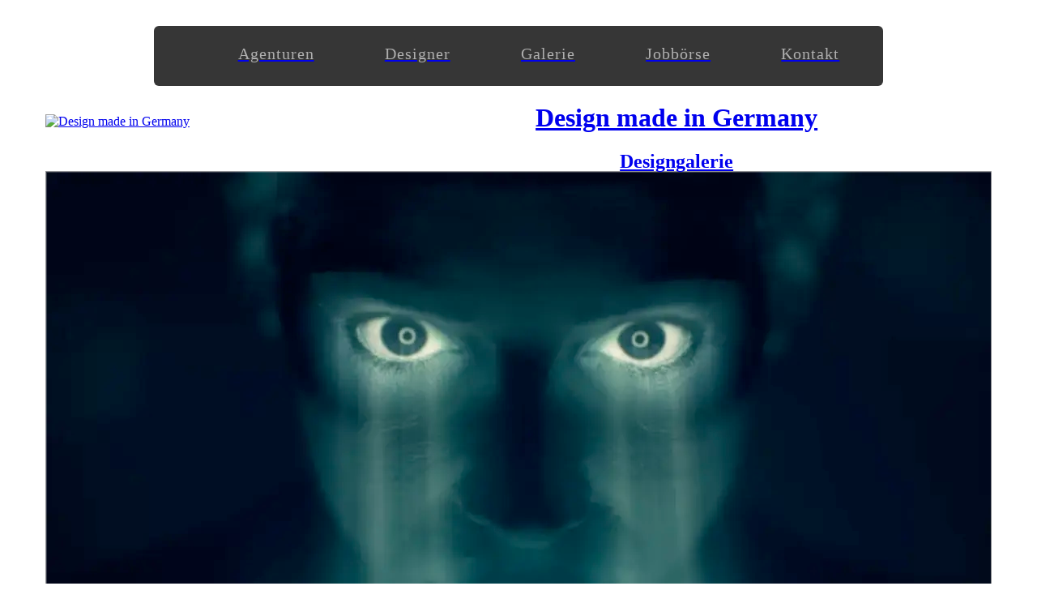

--- FILE ---
content_type: text/html; charset=UTF-8
request_url: https://www.designmadeingermany.de/2013/64214/
body_size: 18862
content:
<!DOCTYPE html>

<html lang="de">

<head>

<meta charset="utf-8">

<link rel="shortcut icon" type="image/png" href="/images/fav.ico">
<link rel="apple-touch-icon" href="/images/icon.png">

<link rel="alternate" type="application/rss+xml" title="Design made in Germany" href="https://www.designmadeingermany.de/feed/">



<title>Toca Me 2017 Opening Titles</title>

<meta name="description" content="When we set out to create the official Opening Titles for Toca Me 2017, our goal from the start was to create a cinematic title sequence which subtly hints at the">
<meta property="og:description" content="When we set out to create the official Opening Titles for Toca Me 2017, our goal from the start was to create a cinematic title sequence which subtly hints at the">
<meta name="twitter:description" content="When we set out to create the official Opening Titles for Toca Me 2017, our goal from the start was to create a cinematic title sequence which subtly hints at the">

<meta property="og:title" content="Toca Me 2017 Opening Titles">
<meta name="twitter:title" content="Toca Me 2017 Opening Titles">

<meta property="og:type" content="article">
<meta name="twitter:card" content="summary_large_image">
<meta name="twitter:site" content="@Dmig">


<link rel="canonical" href="https://www.designmadeingermany.de/2013/64214/">
<meta property="og:url" content="https://www.designmadeingermany.de/2013/64214/">




<meta property="og:image" content="https://www.designmadeingermany.de/2013/wp-content/uploads/2014/10/38d7355701b6f3760ee49852904319c1-jpg.webp">
<meta property="og:image:width" content="1198">
<meta property="og:image:height" content="626">
<link rel="image_src" href="https://www.designmadeingermany.de/2013/wp-content/uploads/2014/10/38d7355701b6f3760ee49852904319c1-jpg.webp">
<meta name="twitter:image" content="https://www.designmadeingermany.de/2013/wp-content/uploads/2014/10/38d7355701b6f3760ee49852904319c1-jpg.webp">






<base target="_top">


<link rel="manifest" href="/ddig/files/manifest.json?1">


<meta name="viewport" content="width=device-width,initial-scale=1">


<!-- Irgendwann löschen -->
<script>
if ('serviceWorker' in navigator) {
  navigator.serviceWorker.getRegistrations().then(function(registrations) {
    if (registrations.length > 0) {
      console.log('ServiceWorker unregister: ' + registrations.length + ' Registrierung(en) gefunden');
      for(let registration of registrations) {
        registration.unregister().then(function() {
          console.log('ServiceWorker erfolgreich deregistriert');
        }).catch(function(error) {
          console.log('Fehler beim Deregistrieren:', error);
        });
      }
    }
  }).catch(function(error) {
    console.log('Fehler beim Abrufen der ServiceWorker:', error);
  });
}
</script>
<!-- / Irgendwann löschen -->

<style>
@font-face {
font-family: title;
src: url(/ddig/files/title-normal.woff2) format('woff2');
font-weight: normal;
font-style: normal;
font-display: block;
}
@font-face {
  font-family: 'Text';
  src: url(/ddig/files/text-normal.woff2) format('woff2');
  font-weight: normal;
  font-style: normal;
  font-display: block;
}

@font-face {
  font-family: 'Text';
  src: url(/ddig/files/text-bold.woff2) format('woff2');
  font-weight: bold;
  font-style: normal;
  font-display: block;
}

</style>

<link rel="preload" href="/ddig/files/title-normal.woff2" as="font" type="font/woff2" crossorigin>
<link rel="preload" href="/ddig/files/text-normal.woff2" as="font" type="font/woff2" crossorigin>
<link rel="preload" href="/ddig/files/text-bold.woff2" as="font" type="font/woff2" crossorigin>



<link rel='stylesheet' href='https://www.designmadeingermany.de/ddig/wp-content/themes/dmig-16/style.css?version=698' type='text/css' media='all'>

<link rel="alternate" type="application/rss+xml" title="Design made in Germany" href="https://www.designmadeingermany.de/feed/">


<script src="https://designmadeingermany.de/ddig/files/jquery-3-6-0.js"></script>






<style>
body {
padding-top: 24px;
border-top: solid 1px var(--border);
}


#topnavigation { display: none; position: absolute; width: 1px; overflow: hidden; left: 100px; opacity: 0; }



@media (prefers-color-scheme: dark) {
}

@media (prefers-color-scheme: light) {
}




#flyingnavigationpaper {
position: sticky;
top: 0;
margin: 0 48px;
z-index: 9999;
margin-bottom: 12px;
transition: transform 500ms;
}


#flyingnavigation {
    padding: 0px 10px;
    max-width: 880px;
	height: 74px;
    margin: 0 auto;
    box-sizing: content-box;
    background: #000000c9;
    border-bottom-left-radius: 6px;
    border-bottom-right-radius: 6px;
    border-radius: 6px;
backdrop-filter: blur(10px);
overflow: hidden;
}


#paper {
padding: 0 48px;
}



@media (max-width: 799px) {
#flyingnavigation {
padding: 0 12px;
}
#flyingnavigationpaper {
margin: 0 24px;
}
}

@media (max-width: 500px) {
#flyingnavigationpaper {
margin: 0 12px;
}
body { padding-top: 12px; }
#paper {
padding: 0 24px;
}
}


#fnb {
font-size: 20px;
overflow: hidden;
border-radius: 5px;
border-top-left-radius: 0;
border-top-right-radius: 0;
border-radius: 5px;
letter-spacing: 0.05em;
text-align: center;
-webkit-font-smoothing: antialiased;
    display: grid;
    grid-template-columns: 50px auto auto auto auto auto;
    column-gap: 0;
}

#flyingnavigationpaper a {
text-shadow: none;
display: block;
padding: 17px 6px;
}


#flyingnavigationpaper a b, .dark #fnb a b {
font-weight: normal;
    padding: 6px 12px;
border-radius: 5px;
margin-bottom: 10px;
display: block;
transition: all 500ms;
color: rgba(255,255,255,0.6);
height: 40px;
/* background-color: rgba(255,255,255,0.0); */
}

#flyingnavigationpaper a.current b, .dark #flyingnavigationpaper a.current b {
color: #fff;
background: #ffffff14;
}


#flyingnavigationpaper:hover a b, .dark #flyingnavigationpaper:hover a b {
color: rgba(255,255,255,0.6);

}

#flyingnavigationpaper a:hover b, .dark #flyingnavigationpaper a:hover b {
color: #fff;
transition: all 0ms;
background: #ffffff14;
}


#flyingnavigationpaper a:last-child {
float: right;
}

#flyingnavigationpaper a:active { opacity: 0.5; }




.newpostsplakette {
position: absolute;
background: #000000cc;
background: #ff3535;
color: #fff;
height: 28px;
line-height: 28px;
border-radius: 18px;
text-shadow: none;
min-width: 32px;
padding: 0 8px;
right: auto;
margin-top: -10px;
font-weight: normal;
font-size: 19px;
margin-left: 6px;
text-align: center;
-webkit-font-smoothing: auto;
top: 20px;
}


.flyingdarklightmodebutton {
float: none !important;
display: inline-block;
margin-left: 48px;
cursor: pointer;
}




@media (max-width: 720px) {
#flyingnavigation { padding: 0 16px; }
#flyingnavigationpaper { padding: 0 0; }
#flyingnavigationpaper a { display: none; }
/* #flyingnavigationpaper a.jobslink { display: block; } */
#flyingnavigationpaper a:last-child { display: none; }
#flyingnavigationpaper a b { color: #fff; padding: 3px 3px; }
.flyingdarklightmodebutton { display: none !important; }
.mobilehamburger {display: block;}



#fnb {
grid-template-columns: minmax(0, 15fr);
    column-gap: 0;
}


}


.logo.block {
    float: right;
    padding: 0px;
    margin-top: 36px;
    width: 31.7%;
margin-left: 12px;
}













@media (max-width: 666px) {
.logo.block {
    float: none;
    margin-right: auto;
    margin-left: auto;
margin-bottom: 85px;
margin-top: 35px;
        display: block;
}
}



#ddig.title.block {
text-align: center;
}

.title.block h1 { width: 100%; }





#flyingnavigationpaper .flyingdarklightmodebutton img {
width: 17px;
filter: invert(1);
opacity: 0.6;
margin-top: 6px;
transition: opacity 500ms;
}

#flyingnavigationpaper .flyingdarklightmodebutton img { opacity: 0.6; }
#flyingnavigationpaper:hover .flyingdarklightmodebutton img { opacity: 0.6; }
#flyingnavigationpaper:hover .flyingdarklightmodebutton:hover img { opacity: 1 !important; transition: opacity 0ms; }





#homebutton img {
width: 17px;
filter: invert(1);
margin-top: 6px;
transition: opacity 500ms;
 }


#homebutton img:nth-child(1) { display: inline-block; position: absolute; opacity: 0.55; }
#homebutton img:nth-child(2) { display: inline-block; opacity: 0; }

#flyingnavigationpaper:hover #homebutton img:nth-child(1) { opacity: 0.55; }
#flyingnavigationpaper:hover #homebutton img:nth-child(2) { opacity: 0; }

#flyingnavigationpaper:hover #homebutton:hover img:nth-child(1) { opacity: 1; transition: opacity 0ms; }


#homebutton.current img:nth-child(1) { opacity: 0; }
#homebutton.current img:nth-child(2) { opacity: 1; }


#flyingnavigationpaper:hover #homebutton.current img:nth-child(1) { opacity: 0; }
#flyingnavigationpaper:hover #homebutton.current img:nth-child(2) { opacity: 0.5; }
#flyingnavigationpaper:hover #homebutton.current:hover img:nth-child(2) { opacity: 1; transition: opacity 0ms; }





a#darkmodetoggle.current {
transform: rotate(180deg);
transition: transform 500ms;
}


a#darkmodetoggle {
transition: transform 500ms;
}


</style>





<style>



.mobilehamburger {
cursor: pointer;
padding: 22px 8px;
}

@media (min-width: 681px) {
.mobilehamburger {
display: none;
}
}


/* .jobslink { display: block !important; } */
.kontaktlink { float: right !important; }

@media (min-width: 667px) {

}

.mobilehamburgermenu {
display: none;
position: fixed;
z-index: 9999;
top: 0; left: 0; right: 0; bottom: 0;
    top: 13px;
    left: 12px;
    right: 12px;
    bottom: 13px;
    background-color: #222;
    border-radius: 6px;
    outline: solid 20px #d0d1d1;
display: none;
}

.mobilehamburgermenucentergrid {
height: 100%;
width: 100%;
overflow: hidden;
margin: auto;
}

.mobilehamburgermenu a, .mobilehamburgermenu span {
text-shadow: none;
font-size: 27px;
letter-spacing: 0.05em;
text-align: right;
-webkit-font-smoothing: antialiased;
font-weight: normal;
border-radius: 5px;
color: #fff;
text-shadow: none;
display: block;
text-align: center;
width: 100%;
padding: 20px;
border-bottom: solid 1px #333;
border-radius: 0;
box-shadow: 1px 0 0 #333;
cursor: pointer;
transition: color 500ms;
}


.mobilehamburgermenu:hover a {
color: #999;
transition: color 500ms;
}

.mobilehamburgermenu:hover a:hover {
color: #fff;
transition: color 0ms;
}


.mobilehamburgermenu a:active {
color: #fff;
background-color: #444 !important;
transition: color 0ms;
}


@media only screen and (orientation: landscape) {
.mobilehamburgermenu a, .mobilehamburgermenu span {
width: 50%;
float: left;
}
}

</style>




</head>


<body>

<style>

#loading {
width: 100vw;
    height: 100vh;
	position: fixed;
    top: 0;
    left: 0;
    right: 0; z-index: 1; display: none;
}

#loading div {
width: 100%;
    height: 90%;
    background-image: url(https://www.designmadeingermany.de/ddig/files/loading.svg);
    background-repeat: no-repeat;
    background-position: center;
	position: absolute;
    top: 0px;
    left: -18px;
    right: 0;
    background-size: 75px;
    filter: drop-shadow(1px 1px 0 var(--textshadow));
}

.dark #loading div { filter: invert(1); }


#clicksoundtoggle {
cursor: pointer;
float: none;
display: inline-block;
float: none !important;
display: none;

}

#clicksoundtoggle b, #clicksoundtoggle:hover b {
position: relative;
top: -3px;
width: 16px;
height: 16px;
display: inline-block;
background-image: url(https://www.designmadeingermany.de/ddig/files/volume-icon.svg);
background-repeat: no-repeat;
background-size: contain;
filter: invert(100);
    position: relative;
    top: -3px;
    background-repeat: no-repeat;
    background-size: 22px;
    filter: invert(100);
    height: 36px !important;
    width: 36px;
    background-position: center;
background: #ffffff14;
}

#clicksoundtoggle.muted b {
background-image: url(https://www.designmadeingermany.de/ddig/files/volume-muted-icon.svg);
opacity: 0.6;
}




</style>


<div id="loading">
<div></div>
</div>


<div id="noisex">


<div id="flyingnavigationpaper">
<div id="flyingnavigation">
<div id="fnb">




<a href="/" id="homebutton" style="float: left;"><b><img src="https://www.designmadeingermany.de/ddig/files/home.svg?3" alt="" width="20" style="filter: invert(1); width: 21px; height: 21px; margin-top: 4px; margin-right: -3px; margin-left: -3px;" fetchpriority="high"><img src="https://www.designmadeingermany.de/ddig/files/home-filled.svg?3" alt="" width="20" style="filter: invert(1); width: 21px; height: 21px; margin-top: 4px; margin-right: -3px; margin-left: -3px;" fetchpriority="high"></b></span>


<a href="https://www.designmadeingermany.de/verzeichnis/agenturen/" class=""><b>Agenturen</b></a>

<a href="https://www.designmadeingermany.de/verzeichnis/designer/" class=""><b>Designer</b></a>

<a href="https://www.designmadeingermany.de/galerie/" class=""><b>Galerie</b></a>


<a class="jobslink" href="https://www.designmadeingermany.de/jobs/"><b>Jobbörse <span id="newjobposts"></span></b></a>


<a class="kontaktlink " href="https://www.designmadeingermany.de/kontakt/" rel="nofollow"><b>Kontakt</b></a>



<!--<a id="clicksoundtoggle" class="" onclick="toggleClickSounds();"><b></b></a>-->



<!--<a id="darkmodetoggle" class="flyingdarklightmodebutton" onclick="toggleDark();"><b><img src="https://www.designmadeingermany.de/ddig/files/darklight.svg" width="20" alt="" fetchpriority="high"></b></a>-->


<span onclick="$('.mobilehamburgermenu').show();" class="mobilehamburger" style=""><img src="https://www.designmadeingermany.de/ddig/files/hamburger.svg" alt="" width="20" style="filter: invert(1) drop-shadow(1px 1px 0 rgba(0, 0, 0, 0.3)) !important;  width: 20px; height: 20px; display: inline-block; margin-top: 3px;" fetchpriority="high"></span>


</div>
</div>
</div>







<script>




</script>








<script>


$(document).keyup(function(e) {
     if (e.key === "Escape") { // escape key maps to keycode `27`
       $('.mobilehamburgermenu').hide();
    }
});
</script>


<div class="mobilehamburgermenu">
<div class="mobilehamburgermenucentergrid">
<a href="https://www.designmadeingermany.de/">Home</a>
<a href="https://www.designmadeingermany.de/jobs/">Jobs</a>
<a href="https://www.designmadeingermany.de/verzeichnis/agenturen/">Agenturen</a>
<a href="https://www.designmadeingermany.de/verzeichnis/designer/">Designer</a>
<a href="https://www.designmadeingermany.de/galerie/">Galerie</a>
<a href="https://www.designmadeingermany.de/kontakt" rel="nofollow">Kontakt</a>
<span onclick="$('.mobilehamburgermenu').hide();" rel="nofollow">Zurück</span>
</div>
</div>





<div id="paper">





<!--

<style>
.marquee-container {
    font-weight: normal;
    text-align: center;
    font-size: 20px;
    margin: 0px 0px;
    height: 75px;
    overflow: hidden;
    white-space: nowrap;
    background: #00000012;
    line-height: 75px;
    border-radius: 6px;
    margin-top: -12px;
    color: #2c2c2c;
    position: relative;
    width: 100%;


/*

background: #f33938;
color: #fff;
text-shadow: none;
*/

}

@media all and (max-width: 799px) {
.marquee-container {
    margin-top: 0;
}
}

.marquee-content {
    display: inline-flex;
    animation: marquee 20s linear infinite;
    white-space: nowrap;
    will-change: transform;
}
.marquee-content:hover {
    animation-play-state: paused;
}
.marquee-content.paused {
    animation-play-state: paused;
}
.marquee-item {
    display: inline-block;
    white-space: nowrap;
    margin-right: 10px;
}
.marquee-item b {
    font-weight: normal;
    word-spacing: 0.2em;
    display: inline-block;
    margin: 0 10px;
}
@keyframes marquee {
    0% {
        transform: translate3d(0, 0, 0);
    }
    100% {
        transform: translate3d(-50%, 0, 0);
    }
}
</style>
<div class="marquee-container">
    <div class="marquee-content">

        <span class="marquee-item"><b>150.000 Stellenanzeigen</b> • <b>25 Jahre</b> • <b>250.000.000 organische Impressionen</b> • <b>25 Jahre</b> • <b>25.000 Einreichungen</b> • <b>25 Jahre</b> • <b>150.000 Follower</b> • <b>25 Jahre</b> • </span>
        <span class="marquee-item"><b>150.000 Stellenanzeigen</b> • <b>25 Jahre</b> • <b>250.000.000 organische Impressionen</b> • <b>25 Jahre</b> • <b>25.000 Einreichungen</b> • <b>25 Jahre</b> • <b>150.000 Follower</b> • <b>25 Jahre</b> • </span>


    </div>
</div>
<script>
(function() {
    const observer = new IntersectionObserver((entries) => {
        entries.forEach(entry => {
            const content = entry.target.querySelector('.marquee-content');
            if (entry.isIntersecting) {
                content.classList.remove('paused');
            } else {
                content.classList.add('paused');
            }
        });
    }, { threshold: 0 });

    observer.observe(document.querySelector('.marquee-container'));
})();
</script>

-->







<style>

#ddig h1 strong {
font-weight: normal;
}

a h1, a h2 {
cursor: pointer;
}


header a:hover {
opacity: 1;
cursor: default !important;
}

header a h1, header a h2 {
cursor: default !important;
}

header a:active {
opacity: 1;
}


</style>





<header style="overflow: hidden; display: none; margin-top: -12px;">

<div style="display: block; overflow: hidden;">

<a href="/" class="logo block" style="cursor: pointer; position: relative; z-index: 1; margin-bottom: 24px;">
<img src="https://www.designmadeingermany.de/ddig/files/extern/logo.svg" alt="Design made in Germany" width="70" height="70" fetchpriority="high">
</a>

<a href="https://www.designmadeingermany.de/galerie/
" class="title block" id="ddig" style=" margin-bottom: 24px;">
<h1><b>Design made in Germany</b></h1><h2>Designgalerie</h2>
</a>

</div>


</header>









<!--
<script>

const toggle = document.getElementById("darkmodetoggle");
const theme = window.localStorage.getItem("theme");

const container = document.body;
if(localStorage.getItem("theme")){
container.setAttribute("theme",localStorage.getItem("theme"));
toggleDark(1);
}

function toggleDark(r) {
    const dataTheme = container.getAttribute("theme");
    let theme_switch;
    if(dataTheme === "dark") {theme_switch = 1} else {theme_switch = 0}
    if(r){theme_switch = !theme_switch}
if (theme_switch) {

  container.setAttribute("theme", "light");
document.body.classList.remove("dark");
document.getElementById("darkmodetoggle").classList.remove("current");
  localStorage.setItem("theme", "light");
} else {
  container.setAttribute("theme", "dark");
document.body.classList.add("dark");
document.getElementById("darkmodetoggle").classList.add("current");
  localStorage.setItem("theme", "dark");

  }
}

</script>
-->
<link rel="stylesheet" href="https://www.designmadeingermany.de/2013/wp-content/themes/dmig-1/style.css?2">

<style>
.imagebar {display: none;}
.vierter { display: none; }
header { display: block !important; }
</style>

<script>

var currentref = document.referrer;
var currenturl = window.location.href;


















if( currenturl.indexOf('gallery') >= 0){  } else {
history.replaceState(null, null, "https://www.designmadeingermany.de/#64214");
}








































</script>







<script src="https://ajax.googleapis.com/ajax/libs/jquery/3.6.0/jquery.min.js"></script>






<!--

<div class="block mobilehide" style="margin-bottom: 48px;">

<div class="galerie" id="topjobload" style="margin-top: 48px; margin-bottom: -12px;"></div>

<div class="topjobloadinganimation" style="width: 55px; height: 194px; margin: 60px auto; margin-top: 40px; background-image: url(https://www.designmadeingermany.de/ddig/files/loading.svg); background-repeat: no-repeat; background-position: center; background-size: 55px; filter: drop-shadow( 1px 1px 0 var(--textshadow)); display: block;"></div>


<script>
$(document).ready(function(){

    $("#topjobload").load("https://www.designmadeingermany.de/jobs/?filter=jobcards&show=3", function () {
         $('.topjobloadinganimation').hide();
    });


});
</script>

</div>

-->






<div style="margin-top: -58px; margin-bottom: 36px;" class="usereditbutton"></div>


<div style="height: 0; overflow: hidden; margin-top: -12px;">

<p>When we set out to create the official Opening Titles for <a href="http://www.toca-me.com/">Toca Me</a> 2017, our goal from the start was to create a cinematic title sequence which subtly hints at the amazing speaker line-up, featuring creatives like Joshua Davis, Gmunk, Mario Klingemann, Seb Lester, Keiichi Matsuda and Dominic Wilcox.</p>
<p>This year’s theme, to “Dream Big” led us to create a surreal and intriguing journey—beginning with gentle camera moves which reveal a bizzare and mysterious world, slowly discovering a sleeping girl who dreams of creativity and ideas, which we visualized by projecting glimpses of each artist’s work on to her face.</p>
<p>We used an ultra-high-res face scan of a model, created by Daniel Hennies, which is only illuminated by those projected sequences on its various surfaces. Each shot was precisely crafted to progress outwards from a macro-level of detail, and continuously reveal more and more of the subject.</p>
<p><strong>Direction, Animation &#038; Comp</strong><br />
<a href="http://www.hranitzky.com/">Robert Hranitzky</a></p>
<p><strong>3D Lead, Photogrammetry</strong><br />
<a href="http://uglykids.org/">Daniel Hennies</a></p>
<p><strong>Editing</strong><br />
<a href="https://www.muenchfilms.com/">Michael Münch</a></p>
<p><strong>Music</strong><br />
Andi Thoma<br />
<a href="http://www.michaelfakesch.com/">Michael Fakesch</a></p>
<p><strong>Digital Sculpting</strong><br />
Phil Amelung</p>
<p><strong>Model</strong><br />
Felicitas Molnar</p>
<p><strong>Cloudrendering</strong><br />
Zync &#8211; zyncrender.com</p>

</div>


<div id="galeriecontent">

<style>

body { padding-bottom: 60px; }

.header {
overflow: hidden;
position: fixed;
z-index: 9999999;
bottom: 0;
left: 0;
right: 0;
height: 60px;
font-family: title, text, sans-serif;
display: grid;
grid-template-columns: minmax(0, 1fr) minmax(452px, 452px) minmax(450px, 450px)  minmax(0, 1fr);
column-gap: 0;
row-gap: 0;
margin-bottom: 0;
border-top: solid 1px var(--border);
background: #d3d4d4;
}

@media (prefers-color-scheme: dark) {
    .header {
        background-color: rgb(194 196 197) !important;
    }
}

.dark .header {
background-color: rgb(42 44 45) !important;
}



.header a, .emptyspace {
background: var(--bgr1);
border-left: solid 1px var(--border);
overflow: hidden;
font-weight: normal;
text-decoration: none;
color: var(--text);
opacity: 1;
font-size: 20px;
line-height: 60px;
font-variant-numeric: tabular-nums !important;
letter-spacing: 0.04em !important;
position: relative;
z-index: 100;
box-shadow: inset 1px 1px 0 var(--highlight);
text-align: center;
}



@media (max-width: 650px) {
.header a {
display: grid;
align-items: center;
}
}


.header a {
cursor: pointer;
}

.header a:first-child { border-left: none; padding: 0; }
.header a:last-child { font-size: 46px;font-weight: bold; padding: 0; }


.header a:hover, .header a.active {
background: var(--bgr3);
box-shadow: inset 2px 3px 0 var(--shadow); padding-top: 1px; padding-left: 1px;
}


.header:hover a.active {
background: var(--bgr1);
box-shadow: inset 1px 1px 0 var(--highlight);
padding-top: 0; padding-left: 0;
}

.header:hover a.active:hover {
background: var(--bgr3);
box-shadow: inset 2px 3px 0 var(--shadow); padding-top: 1px; padding-left: 1px;
}




.header a img {
margin: 0 auto;
width: 20px;
display: inline-block;
position: relative;
filter: contrast(75%) drop-shadow(1px 1px 0 var(--highlight));
}

.dark .header a img {
filter: invert(1) drop-shadow(1px 1px 0 rgba(0, 0, 0, 0.3)) !important;
}


@media all and (max-width: 966px) {
.header {
grid-template-columns: minmax(24px, 24px) minmax(0, 10fr) minmax(0, 10fr)  minmax(25px, 25px);
}
}



@media all and (max-width: 500px) {
.header {
grid-template-columns: minmax(11px, 11px) minmax(0, 10fr) minmax(0, 10fr)  minmax(12px, 12px);
}
}


.logo.block {
    float: none;
    margin-right: auto;
    margin-left: auto;
margin-bottom: 48px;
margin-top: 35px;
        display: block;
 padding-bottom: 34px;
}
.title.block{
padding-left: 0;
}


.image { margin-bottom: 24px; }

@media all and (max-width: 500px) {
.image { margin-bottom: 12px; }
}

@media (max-width: 969px) {
.logo.block {
    float: none;
    margin-right: auto;
    margin-left: auto;
margin-bottom: 85px;
margin-top: 35px;
        display: block;
}
}


.logo.block {
    float: left;
    margin-right: 20px;
    margin-left: 0;
margin-bottom: 16px;
}


@media (max-width: 969px) {
.logo.block {
    float: none;
    margin-right: auto;
    margin-left: auto;
}
.title.block{
padding-left: 0;
}

}


</style>





<script>

    // Function to set like or dislike status in localStorage for a given post
    function setStatus(postId, status) {
        const allStatuses = JSON.parse(localStorage.getItem('postStatuses')) || {};

        // Update the status for this post in the JSON object
        allStatuses[postId] = status;
        localStorage.setItem('postStatuses', JSON.stringify(allStatuses));

        // Update the UI by adding/removing active class
        if (status === 'like') {
            $('#' + postId + '-like').addClass('active');
            $('#' + postId + '-dislike').removeClass('active');
        } else {
            $('#' + postId + '-dislike').addClass('active');
            $('#' + postId + '-like').removeClass('active');
        }

    }

    // Function to restore the like/dislike status from localStorage on page load
    function restoreStatus() {
        const allStatuses = JSON.parse(localStorage.getItem('postStatuses')) || {};

        // Loop through each post and restore the like/dislike status based on the stored data
        Object.keys(allStatuses).forEach(function (postId) {
            const status = allStatuses[postId];

            if (status === 'like') {
                $('#' + postId + '-like').addClass('active');
                $('#' + postId + '-dislike').removeClass('active');
            } else if (status === 'dislike') {
                $('#' + postId + '-dislike').addClass('active');
                $('#' + postId + '-like').removeClass('active');
            }

        });
    }

    // Restore statuses when the page is loaded
    $(document).ready(function () {
        restoreStatus();
    });


</script>








<style>
.videowrapper::before {
    content: '';
    position: absolute;
    width: 100%;
    height: 100%;
    box-shadow: inset 1px 1px var(--boxshadow), inset -1px -1px var(--boxshadow), inset 2px 2px var(--boxhighlight);
    z-index: 999;
	left: 0; pointer-events: none;
border-bottom-left-radius: 6px; border-bottom-right-radius: 6px;
}

#image-2 .videowrapper::before {border-bottom-left-radius: 0; border-bottom-right-radius: 0;}

#image-1 .videowrapper::before { border-radius: 0; box-shadow: inset 1px 1px var(--boxshadow), inset 0px -1px #ababab29, inset -1px 0px var(--boxshadow), inset 2px 2px var(--boxhighlight); }


.videowrapper { position: relative; width: 100%; }

.videowrapper video { position: absolute; height: 100%; width: 100%; }

</style>



<style>
.image::before { border-bottom: none;}
</style>



<div style="position: absolute; margin-left: 4px;"></div>







<style>
:root {
--boxshadow: #b1b1b1bf;
--boxhighlight: #ffffff36;
}
.dark {
--boxshadow: #191919bf;
--boxhighlight: #b1b1b138;
}
</style>




<div class="image" id="firstimage" id="image-1" style="margin-bottom: 0;">



<div class="imageborder" style="background-color: var(--bgr3); border-bottom-left-radius: 5px; border-bottom-right-radius: 5px; border: none;">


<div class="imagebackground" style="border-bottom-left-radius: 6px; border-bottom-right-radius: 6px; box-shadow: inset -1px -1px var(--boxshadow), inset 1px 1px var(--boxshadow), inset 2px 2px var(--boxhighlight); --bg-small: url(https://www.designmadeingermany.de/2013/wp-content/uploads/2014/10/38d7355701b6f3760ee49852904319c1-600x314-jpg.webp); --bg-medium: url(https://www.designmadeingermany.de/2013/wp-content/uploads/2014/10/38d7355701b6f3760ee49852904319c1-900x470-jpg.webp); --bg-large: url(https://www.designmadeingermany.de/2013/wp-content/uploads/2014/10/38d7355701b6f3760ee49852904319c1-jpg.webp);">

<div style="padding-bottom: 52.25%"></div>
</div>





<!---- 1st ---->







</div>












<style>

#firstimage .imagebackground, #firstimage .imageborder, #firstimage img,
#image-1 .videowrapperxxxx, #image-1 .imageborderxxxxx {
border-radius: 0 !important;
}

#firstimage .textpaper.imageborder {
border-bottom-left-radius: 5px !important;
border-bottom-right-radius: 5px !important;
}

#image-1 {
margin-bottom: 0px;
}

#visitenkarte {
margin-bottom: 24px;
}

.column {
border-top: solid 1px var(--border); column-width: 333px; column-gap: 36px; padding: 40px 48px; padding-bottom: 24px; padding-bottom: 48px;
}

.textpaper h2, .textpaper h3, .textpaper h4, .textpaper p { padding: 0; padding-bottom: 24px; font-weight: normal; overflow: visible; }

.sub a { color: inherit; text-decoration: none; }
.sub a:hover { opacity: 0.6; }


.sub {
    padding: 0 24px !important;
    padding-bottom: 75px !important;
    font-weight: normal;
    font-size: 24px;
    text-align: center;
    margin-top: -72px;
}

.textpaper h1 {
font-weight: bold;
    font-size: 38px;
    text-align: center;
    margin: 0;
    padding: 79px 13%;
line-height: 1.3;
}



@media all and (max-width: 499px) {

.sub {
padding: 0 24px !important;
    padding-bottom: 24px !important;
    font-weight: normal;
    font-size: 21px;
    text-align: center;
    margin-top: -16px;
}

.textpaper h1 {
    font-weight: bold;
    font-size: 28px;
    text-align: center;
    margin: 0;
    padding: 22px 24px;
    line-height: 1.3;
}

}









@media all and (max-width: 499px) {

.column {
    border-top: solid 1px var(--border);
    column-width: 333px;
    column-gap: 36px;
    padding: 17px 24px;
    padding-bottom: 24px;
    padding-bottom: 0;
    margin-bottom: -6px;
}

}

.column h1 {
    margin: 0 !important;
    padding: 0 !important;
    font-weight: normal;
    padding-top: 0 !important;
    font-size: 32px;
    line-height: 1.2;
    text-align: left !important;
    margin: 0;
    padding-bottom: 24px !important;
    letter-spacing: 0;
    position: static !important;
}

.textpaper .column.onlyoneparagraph p {
break-inside: auto;
}

</style>


<div style="margin-top: -1px; margin-bottom: 24px;">

<div class="textpaper imageborder" style="border-radius: 5px; border-top-left-radius: 0; border-top-right-radius: 0; margin-top: 0px; padding: 0;">


<h1>Toca Me 2017 Opening Titles</h1>

<style>
.textpaper h1 {
padding: 40px 48px;
text-align: left;
padding-bottom: 116px;
}
@media all and (max-width: 499px) {
.textpaper h1 {
padding: 18px 24px;
text-align: left;
padding-bottom: 116px;
}
}
</style>
<div class="sub">&nbsp;</div>





<div class="column">
<p>When we set out to create the official Opening Titles for <a href="http://www.toca-me.com/">Toca Me</a> 2017, our goal from the start was to create a cinematic title sequence which subtly hints at the amazing speaker line-up, featuring creatives like Joshua Davis, Gmunk, Mario Klingemann, Seb Lester, Keiichi Matsuda and Dominic Wilcox.</p>
<p>This year’s theme, to “Dream Big” led us to create a surreal and intriguing journey—beginning with gentle camera moves which reveal a bizzare and mysterious world, slowly discovering a sleeping girl who dreams of creativity and ideas, which we visualized by projecting glimpses of each artist’s work on to her face.</p>
<p>We used an ultra-high-res face scan of a model, created by Daniel Hennies, which is only illuminated by those projected sequences on its various surfaces. Each shot was precisely crafted to progress outwards from a macro-level of detail, and continuously reveal more and more of the subject.</p>
<p><strong>Direction, Animation &#038; Comp</strong><br />
<a href="http://www.hranitzky.com/">Robert Hranitzky</a></p>
<p><strong>3D Lead, Photogrammetry</strong><br />
<a href="http://uglykids.org/">Daniel Hennies</a></p>
<p><strong>Editing</strong><br />
<a href="https://www.muenchfilms.com/">Michael Münch</a></p>
<p><strong>Music</strong><br />
Andi Thoma<br />
<a href="http://www.michaelfakesch.com/">Michael Fakesch</a></p>
<p><strong>Digital Sculpting</strong><br />
Phil Amelung</p>
<p><strong>Model</strong><br />
Felicitas Molnar</p>
<p><strong>Cloudrendering</strong><br />
Zync &#8211; zyncrender.com</p>
</div>

<script>
document.querySelectorAll('.column').forEach(col => {
  const paragraphs = col.querySelectorAll('p');
  if (paragraphs.length === 1 && paragraphs[0].textContent.trim().length > 180) {
    col.classList.add('onlyoneparagraph');
  }
});
</script>






















</div>
</div>

<div class="usereditbutton"></div>


<script>
jQuery(document).ready(function($) {
    const postId = 64214;
    const expectedHash = 'dd9dc41e91d43e25d78ac1891e4f5f9c';
    const cookieName = 'user_edit_' + expectedHash;

    // Cookie prüfen
    const cookie = document.cookie.split('; ').find(row => row.startsWith(cookieName + '='));
    if (cookie && cookie.split('=')[1] == postId) {
        const editUrl = '';

        if (editUrl) {
const btn = $('<a class="button" href="' + editUrl + '">Einreichung bearbeiten</a>');
$('.usereditbutton').first().append(btn);

            $('.usereditbutton').append(btn);
        }
    }
});
</script>









</div>










<style>
@media (max-width: 650px) and (-webkit-max-device-pixel-ratio: 1),
       (max-width: 650px) and (max-resolution: 1.5dppx) {
.imagebackground {
  background-image: var(--bg-small);
}
}

@media (min-width: 651px) and (-webkit-max-device-pixel-ratio: 1),
       (min-width: 651px) and (max-resolution: 1.5dppx) {
  .imagebackground {
    background-image: var(--bg-medium);
  }
}
@media (max-width: 650px) and (-webkit-max-device-pixel-ratio: 2),
       (max-width: 650px) and (min-resolution: 1.6dppx) {
.imagebackground {
  background-image: var(--bg-medium);
}
}

@media (min-width: 651px) and (-webkit-max-device-pixel-ratio: 2),
       (min-width: 651px) and (min-resolution: 1.6dppx) {
  .imagebackground {
    background-image: var(--bg-large);
  }
}
</style>






<!---- Visitenkarte Anfang ---->

<div>





<style>
.designerprofil {
margin-top: 0;
margin-bottom: 24px;
border-radius: 5px;
border-top-right-radius: 0; border-top-left-radius: 0;
text-shadow: none;
box-shadow: 0 -1px 0 rgb(0 0 0 / 6%), 2px 2px 0 var(--shadow);
    border-left: 1px solid rgb(194 195 196);
    border-right: 1px solid rgb(194 195 196);
    border-bottom: 1px solid rgb(194 195 196);
}
.dark .designerprofil {
background: #252728;
box-shadow: inset 0 2px #242526;
    border-left: 1px solid rgb(31 32 33);
    border-right: 1px solid rgb(31 32 33);
    border-bottom: 1px solid rgb(31 32 33);
}
</style>










<style>




.jury-rating-item { padding: 0;}
.jury-member-name a { margin: -1px; text-decoration: none; top: 0 !important; left: 0 !important; box-sizing: content-box; background-color: #d0d1d1; height: 47px; border-radius: 5px;
}

.jury-member-name b { margin: -1px; text-decoration: none; top: 0 !important; left: 0 !important; box-sizing: content-box; background-color: #d0d1d1; height: 47px; border-radius: 5px; cursor: default; pointer-events: none; color: #111; font-weight: normal;
}



.jury-member-name a:hover {
    box-shadow: 1px 1px 0 var(--highlight), inset 2px 2px 0 transparent;
}


@media (prefers-color-scheme: dark) {
.jury-member-name a, .jury-member-name b {
background-color: #c3c4c5;
}
}

.jury-member-name a:after {
    content: "\a0";
    width: 63px;
background: linear-gradient(to right,
    transparent 0%,
    #d0d1d1 30%,
    #d0d1d1 100%);
    position: absolute;
z-index: 1;
right: 0;
    top: 5px;
bottom: 5px;
}

.jury-member-name a:hover:after, .jury-member-name a:active:after, .jury-member-name a:focus:after  {
    content: "\a0";
    width: 0;
}


@media (prefers-color-scheme: dark) {
.jury-member-name a:after {
background: linear-gradient(to right,
    transparent 0%,
    #c3c4c5 30%,
    #c3c4c5 100%
);
}
}


#rating-display { display: none; }



.jury-rating-slider-container #flyingnavigationpaper {
position: fixed;
bottom: 0;
position: fixed;
    bottom: -13px;
    top: auto;
    left: 0;
    right: 0;
}




.designpreisfarben { padding: 0 30px !important; max-width: 840px !important; background-color: transparent;
background-image: linear-gradient(to right,
    #a0ff00 0%,
    #a0ff00 20%,
    #666 20%,
    #666 40%,
    #F2BA7A 40%,
    #895E1A 60%,
    #eee 60%,
    #9c9c9c 80%,
    #F7EF8A 80%,
    #AE8625 100%) !important; }




#flyingnavigation {
overflow: visible;
}




.rating-weiter {
display: none;
}


.rating-enthalten:hover, .rating-weiter:hover {
color: #436b00;
}

.rating-enthalten {
left: 0;
}

.rating-weiter {
right: 0;
}

.enthalten-aktiviert {
color: transparent;
background-color: #ffffffc9;
    background-image: url(https://www.designmadeingermany.de/ddig/files/loading.svg);
    background-repeat: no-repeat;
    background-position: center;
    background-size: 36px;
    filter: invert(100);

}

.jury-member-name span { color: #00000045; }
.jury-member-name:hover span { color: #222; }


#rating { position: absolute; top: 0; left: 0; right: 0; bottom: 0; overflow: hidden; -webkit-font-smoothing: auto; z-index: 2; border: solid 12px #1111112b; border-radius: 5px; }
#rating div { width: 20%; font-size: 22px; float: left; color: #111; padding: 10px 10px;  }

#flyingnavigation:hover #rating div {  }





        /* Container Cursor während Hover */
        .jury-rating-slider:not(.rating-loading) {
            cursor: pointer;
        }

        /* Vorschau-Effekt: Pseudo-Element für Vorschau-Thumb */
        .jury-rating-slider.jrs-hover-active::before {
            content: attr(data-preview-value);
            position: absolute;
            left: var(--preview-percentage, 50%);
            top: 48.5%;
            transform: translate(-50%, -50%);
            width: 24px;
            height: 24px;
            pointer-events: none;
            z-index: 10;

            /* Wert anzeigen */
            display: flex;
            align-items: center;
            justify-content: center;
            font-size: 10px;
            color: #333;
            font-weight: bold;
font-size: 22px;
        }

        /* Vorschau-Wert im Display (grau/transparent) */
        #rating-display.jrs-preview-value {
            color: rgba(255, 255, 255, 0.6) !important;
            font-style: italic;
        }

        /* Track-Highlight beim Hover (optional) */
        .jury-rating-slider.jrs-hover-active .jrs-slider::-webkit-slider-runnable-track {

        }

        .jury-rating-slider.jrs-hover-active .jrs-slider::-moz-range-track {

        }

        /* === LOADING-STATE v1.8.0 === */

        /* Loading-State: Slider wird halbtransparent während AJAX */
        .jury-rating-slider.rating-loading {
            opacity: 1;
            pointer-events: none;
            position: relative;
        }

        /* Optional: Loading-Spinner */
        .jury-rating-slider.rating-loading::after {
            content: '';
            position: absolute;
            top: 50%;
            left: 50%;
            width: 20px;
            height: 20px;
            margin: -14px 0 0 -16px;
            border: 2px solid #333;
            border-top-color: #fff;
            border-radius: 50%;
            animation: jrs-spin 0.6s linear infinite;
            background: #222;
            outline: solid 6px #222;
        }

        @keyframes jrs-spin {
            to { transform: rotate(360deg); }
        }

        /* Slider-Input während disabled */
        .jury-rating-slider .jrs-slider:disabled {
            cursor: not-allowed;
            opacity: 0.6;
        }

        /* === CONTAINER POSITION === */

        /* Container muss relative sein für Positionierung */
        .jury-rating-slider {
            position: relative;
        }



#rating div { background-position: center;  }

#rating div:hover, #rating div.active {
cursor: pointer;
color: transparent !important;
text-shadow: none !important;
transition: none;
background: transparent url(/ddig/files/logo.svg?1) no-repeat center;
background-size: 33px;
filter: drop-shadow(2px 2px 1px #00000029) drop-shadow(-1px -1px 0 #ffffff2b);
opacity: 0.8;
}

#rating.rating-clicked {
    pointer-events: none;
}



#rating.rating-clicked div.active {
    position: relative;
top: 8px;
    width: 33px;
    height: 33px;
    background: transparent url(/ddig/files/logo.svg?1) no-repeat center;
    background-size: 33px;
    filter: drop-shadow(2px 2px 1px #00000029) drop-shadow(-1px -1px 0 #ffffff2b);
    animation: spin 1s linear infinite; /* optional */
}

@keyframes spin {
    from { transform: rotate(0deg); }
    to   { transform: rotate(360deg); }
}


</style>




<!-- Bewertungs-Container (wird via JS ein/ausgeblendet) -->
<div class="jury-rating-slider-container" style="display: none">
<div id="flyingnavigationpaper" class="designpreispaper" style="padding: 0;">
<div id="flyingnavigation" class="designpreisfarben" style="">


<div id="rating" data-post-id="64214">
    <div class="enthalten" style="width: 20%;">Enthalten</div>
    <div class="nix" data-value="1" style="width: 20%;">Nix</div>
    <div class="bronze" data-value="33" style="width: 20%;">Bronze</div>
    <div class="silber" data-value="66" style="width: 20%;">Silber</div>
    <div class="gold" data-value="99" style="width: 20%;">Gold</div>
</div>


</div>
</div>
</div>






<!-- AJAX-Konfiguration -->
<script>
var jrsAjax = {
    ajaxurl: '/2013/wp-admin/admin-ajax.php',
    nonce: '28e9b69864'
};
</script>

<!-- rating.js laden -->
<script src="/2013/wp-content/plugins/jury-rating-system/rating.js?185"></script>



<style>.jurycolumntext a, .jurycolumntext a b, .jurycolumntext a strong { color: #111; pointer-events: none; font-weight: normal !important; } .urlblur{filter: blur(3px); color: #111; user-select: none; cursor: default;pointer-events: none;}</style>









<div class="share">

<style>
.share {
padding: 0;
display: grid;
grid-template-columns: minmax(0, 1fr) minmax(0, 1fr) minmax(0, 1fr) minmax(0, 1fr) minmax(0, 1fr) minmax(0, 1fr);
column-gap: 24px;
row-gap: 24px;
place-items: center;
margin: 24px 0;
}
.share a { display: grid; place-items: center; height: 50px; width: 100%; margin-bottom: 0px; padding: 0; }

.share a svg {  filter: contrast(0.63) drop-shadow(1px 1px 0 #e5e6e6); width: 20px; height: auto; transition: width 700ms; }

.share a.mailicon svg { width: 23px; margin-top: -4px; }

.dark .share a svg {
filter: contrast(0.63) drop-shadow(1px 1px 0 #e5e6e6) invert(1);
}


@media all and (max-width: 500px) {
.share {
column-gap: 12px;
}
</style>

 <a target="_blank" class="button" href="https://www.threads.com/intent/post?text=https%3A%2F%2Fwww.designmadeingermany.de%2Fgalerie%2F64214%2F" aria-label="Bei Threads teilen"><svg xmlns="http://www.w3.org/2000/svg" width="40" height="40" viewBox="0 0 32 32"><path d="M22.7,14.977c-.121-.058-.243-.113-.367-.167-.216-3.982-2.392-6.262-6.046-6.285-.017,0-.033,0-.05,0-2.185,0-4.003,.933-5.122,2.63l2.009,1.378c.836-1.268,2.147-1.538,3.113-1.538,.011,0,.022,0,.033,0,1.203,.008,2.111,.357,2.698,1.04,.428,.497,.714,1.183,.855,2.049-1.067-.181-2.22-.237-3.453-.166-3.474,.2-5.707,2.226-5.557,5.041,.076,1.428,.788,2.656,2.003,3.459,1.028,.678,2.351,1.01,3.727,.935,1.817-.1,3.242-.793,4.236-2.06,.755-.963,1.233-2.21,1.444-3.781,.866,.523,1.507,1.21,1.862,2.037,.603,1.405,.638,3.714-1.246,5.596-1.651,1.649-3.635,2.363-6.634,2.385-3.326-.025-5.842-1.091-7.478-3.171-1.532-1.947-2.323-4.759-2.353-8.359,.03-3.599,.821-6.412,2.353-8.359,1.636-2.079,4.151-3.146,7.478-3.171,3.35,.025,5.91,1.097,7.608,3.186,.833,1.025,1.461,2.313,1.874,3.815l2.355-.628c-.502-1.849-1.291-3.443-2.365-4.764-2.177-2.679-5.361-4.051-9.464-4.08h-.016c-4.094,.028-7.243,1.406-9.358,4.095-1.882,2.393-2.853,5.722-2.886,9.895v.01s0,.01,0,.01c.033,4.173,1.004,7.503,2.886,9.895,2.115,2.689,5.264,4.067,9.358,4.095h.016c3.64-.025,6.206-.978,8.32-3.09,2.765-2.763,2.682-6.226,1.771-8.352-.654-1.525-1.901-2.763-3.605-3.581Zm-6.285,5.909c-1.522,.086-3.104-.598-3.182-2.061-.058-1.085,.772-2.296,3.276-2.441,.287-.017,.568-.025,.844-.025,.909,0,1.76,.088,2.533,.257-.288,3.602-1.98,4.187-3.471,4.269Z"></path></svg></a>

 <a target="_blank" class="button" href="https://linkedin.com/shareArticle?url=https%3A%2F%2Fwww.designmadeingermany.de%2Fgalerie%2F64214%2F" aria-label="Bei Linkedin teilen"><svg xmlns="http://www.w3.org/2000/svg" width="40" height="40" viewBox="0 0 32 32"><path d="M26.111,3H5.889c-1.595,0-2.889,1.293-2.889,2.889V26.111c0,1.595,1.293,2.889,2.889,2.889H26.111c1.595,0,2.889-1.293,2.889-2.889V5.889c0-1.595-1.293-2.889-2.889-2.889ZM10.861,25.389h-3.877V12.87h3.877v12.519Zm-1.957-14.158c-1.267,0-2.293-1.034-2.293-2.31s1.026-2.31,2.293-2.31,2.292,1.034,2.292,2.31-1.026,2.31-2.292,2.31Zm16.485,14.158h-3.858v-6.571c0-1.802-.685-2.809-2.111-2.809-1.551,0-2.362,1.048-2.362,2.809v6.571h-3.718V12.87h3.718v1.686s1.118-2.069,3.775-2.069,4.556,1.621,4.556,4.975v7.926Z" fill-rule="evenodd"></path></svg></a>

 <a target="_blank" class="button" href="https://x.com/intent/post?url=https%3A%2F%2Fwww.designmadeingermany.de%2Fgalerie%2F64214%2F" aria-label="Bei X teilen"><svg xmlns="http://www.w3.org/2000/svg" width="40" height="40" viewBox="0 0 32 32"><path d="M18.42,14.009L27.891,3h-2.244l-8.224,9.559L10.855,3H3.28l9.932,14.455L3.28,29h2.244l8.684-10.095,6.936,10.095h7.576l-10.301-14.991h0Zm-3.074,3.573l-1.006-1.439L6.333,4.69h3.447l6.462,9.243,1.006,1.439,8.4,12.015h-3.447l-6.854-9.804h0Z"></path></svg></a>

 <a target="_blank" class="button" href="http://pinterest.com/pin/create/link/?&url=https%3A%2F%2Fwww.designmadeingermany.de%2Fgalerie%2F64214%2F&media=https%3A%2F%2Fwww.designmadeingermany.de%2F2013%2Fwp-content%2Fuploads%2F2014%2F10%2F38d7355701b6f3760ee49852904319c1-jpg.webp&description=Toca+Me+2017+Opening+Titles" aria-label="Mit Pinterest teilen"><svg xmlns="http://www.w3.org/2000/svg" width="40" height="40" viewBox="0 0 32 32"><path d="M16,2C8.268,2,2,8.268,2,16c0,5.931,3.69,11.001,8.898,13.041-.122-1.108-.233-2.811,.049-4.02,.254-1.093,1.642-6.959,1.642-6.959,0,0-.419-.839-.419-2.079,0-1.947,1.128-3.4,2.533-3.4,1.194,0,1.771,.897,1.771,1.972,0,1.201-.765,2.997-1.16,4.661-.33,1.393,.699,2.53,2.073,2.53,2.488,0,4.401-2.624,4.401-6.411,0-3.352-2.409-5.696-5.848-5.696-3.983,0-6.322,2.988-6.322,6.076,0,1.203,.464,2.494,1.042,3.195,.114,.139,.131,.26,.097,.402-.106,.442-.342,1.393-.389,1.588-.061,.256-.203,.311-.468,.187-1.749-.814-2.842-3.37-2.842-5.424,0-4.416,3.209-8.472,9.25-8.472,4.857,0,8.631,3.461,8.631,8.086,0,4.825-3.042,8.708-7.265,8.708-1.419,0-2.752-.737-3.209-1.608,0,0-.702,2.673-.872,3.328-.316,1.216-1.169,2.74-1.74,3.67,1.31,.406,2.702,.624,4.145,.624,7.732,0,14-6.268,14-14S23.732,2,16,2Z"></path></svg></a>

 <a target="_blank" class="mailicon button" href="mailto:?subject=Toca+Me+2017+Opening+Titles&body=https%3A%2F%2Fwww.designmadeingermany.de%2F%23%2F64214%2F" aria-label="Per Mail teilen"><svg style="position: relative; top: 2px;" width="44" height="44" viewBox="0 0 24 24" fill="none" xmlns="http://www.w3.org/2000/svg">
<path fill-rule="evenodd" clip-rule="evenodd" d="M3.75 5.25L3 6V18L3.75 18.75H20.25L21 18V6L20.25 5.25H3.75ZM4.5 7.6955V17.25H19.5V7.69525L11.9999 14.5136L4.5 7.6955ZM18.3099 6.75H5.68986L11.9999 12.4864L18.3099 6.75Z" fill="#080341"/>
</svg></a>

 <a class="button" href="whatsapp://send?text=Toca+Me+2017+Opening+Titles%3A+https%3A%2F%2Fwww.designmadeingermany.de%2Fgalerie%2F64214%2F" aria-label="Mit Whatsapp teilen"><svg xmlns="http://www.w3.org/2000/svg" width="40" height="40" viewBox="0 0 32 32"><path d="M25.873,6.069c-2.619-2.623-6.103-4.067-9.814-4.069C8.411,2,2.186,8.224,2.184,15.874c-.001,2.446,.638,4.833,1.852,6.936l-1.969,7.19,7.355-1.929c2.026,1.106,4.308,1.688,6.63,1.689h.006c7.647,0,13.872-6.224,13.874-13.874,.001-3.708-1.44-7.193-4.06-9.815h0Zm-9.814,21.347h-.005c-2.069,0-4.099-.557-5.87-1.607l-.421-.25-4.365,1.145,1.165-4.256-.274-.436c-1.154-1.836-1.764-3.958-1.763-6.137,.003-6.358,5.176-11.531,11.537-11.531,3.08,.001,5.975,1.202,8.153,3.382,2.177,2.179,3.376,5.077,3.374,8.158-.003,6.359-5.176,11.532-11.532,11.532h0Zm6.325-8.636c-.347-.174-2.051-1.012-2.369-1.128-.318-.116-.549-.174-.78,.174-.231,.347-.895,1.128-1.098,1.359-.202,.232-.405,.26-.751,.086-.347-.174-1.464-.54-2.788-1.72-1.03-.919-1.726-2.054-1.929-2.402-.202-.347-.021-.535,.152-.707,.156-.156,.347-.405,.52-.607,.174-.202,.231-.347,.347-.578,.116-.232,.058-.434-.029-.607-.087-.174-.78-1.88-1.069-2.574-.281-.676-.567-.584-.78-.595-.202-.01-.433-.012-.665-.012s-.607,.086-.925,.434c-.318,.347-1.213,1.186-1.213,2.892s1.242,3.355,1.416,3.587c.174,.232,2.445,3.733,5.922,5.235,.827,.357,1.473,.571,1.977,.73,.83,.264,1.586,.227,2.183,.138,.666-.1,2.051-.839,2.34-1.649,.289-.81,.289-1.504,.202-1.649s-.318-.232-.665-.405h0Z" fill-rule="evenodd"></path></svg></a>

</div>























<div id="visitenkarte"></div>




















<!---- Visitenkarte Ende ---->























<!-- PDFendif -->


















<style>#thumb-64214 { display: none; }</style>


<style>.imagebar {display: none !important;}</style>

<div id="ajaxload"></div>



<div class="loadinganimation" style="width: 55px; height: 55px; margin: 0 auto; margin-top: 62px; background-image: url(https://www.designmadeingermany.de/ddig/files/loading.svg); background-repeat: no-repeat; background-position: center; background-size: 55px; filter: drop-shadow( 1px 1px 0 var(--textshadow)); display: block;"></div>


<style>

#dwl .imageborder {
border: 1px solid #b6b8b9;
background-color: #262626;
box-shadow: inset 1px 1px 0 #ffffff78;
border-radius: 6px;
border: 0 solid transparent;
box-shadow: inset 1px 1px 0 transparent;
}


#dwl .shadowinset {
position: absolute;
left: 0;
top: 0;
width: 100%;
height: 100%;
box-shadow: inset 1px 1px 0 var(--boxhighlight);
border: solid 1px var(--boxshadow);
border-radius: 5px;
}



.dark #dwl .shadowinset {
box-shadow: inset 1px 1px 0 #ffffff29;
border: solid 1px #1d1e1f;
}


#dwl .galerie a:hover .shadowinset {
box-shadow: inset 1px 1px 0 #ffffff29;
background-color: rgba(0,0,0,0.025);
}

#dwl .galerie a:active .shadowinset {
box-shadow: inset 2px 2px 0 #00000009;
border: solid 1px #00000022;
background-color: rgba(0,0,0,0.075);
}



#dwl .bright.shadowinset {
border: solid 1px #0000003b;
}


#dwl .galerie a:hover .bright.shadowinset {
border: solid 1px #0000003b;
background-color: rgba(0,0,0,0.01);
border: solid 1px #0000003e;
}

#dwl .galerie a:active .bright.shadowinset {
box-shadow: inset 2px 2px 0 #00000012;
background-color: rgba(0,0,0,0.02);
border: solid 1px #0000003e;
}


.dark #dwl .galerie a:hover .shadowinset {
box-shadow: inset 2px 2px 0 #00000029;
border: solid 1px #1d1e1f;
}



.dark #dwl .imageborder {
border: 1px solid #1e2020;
border: none;
}





#dwl .galerie .noafter a .imageborder {
border-bottom-left-radius: 6px !important;
border-bottom-right-radius: 6px !important;
}

#dwl .galerie .noafter a .imagebackground {
border-bottom-left-radius: 5px !important;
border-bottom-right-radius: 5px !important;
    overflow: hidden;
}



#dwl .galerie a .imagebackground {
background-color: transparent;
opacity: 1;
transition: all 0ms;
position: relative;
}



#dwl .galerie a:hover .imagebackground {
opacity: 1;
transition: all 0ms;
}

</style>


<script>
$(document).ready(function(){

            $('.loadinganimation').hide();
    
});
</script>









<!--

<div class="block galerienav mobilehide" style="margin-bottom: -24px; dddddisplay: none;">
<div id="filter" class="filter">

<a href="/galerie/marken/" class="low button"><span class="hoverhide">Marken</span><span class="hovershow"> & Unternehmen</span></a>

<a href="/galerie/publikationen/" class="low button">Publikationen</a>

<a href="/galerie/verpackungen/" class="low button">Verpackungen</a>

<a href="/galerie/logos/" class="low button">Logos</a>

<a href="/galerie/plakate/" class="low button">Plakate</a>

<a href="/galerie/filme/" class="low button">Filme</a>

<a href="/galerie/schriften/" class="low button">Schriften</a>

<a href="/galerie/illustrationen/" class="low button">Illustrationen</a>

<a href="/galerie/webseiten/" class="low button">Webseiten</a>

</div>
</div>

-->




<!--

<div id="social" class="socialmediaicons" style="margin-top: 48px; margin-bottom: 24px;">
<a class="icon low button" target="_blank" href="https://www.facebook.com/designmadeingermany/"><img src="/ddig/files/facebook.svg" width="22" height="22" style="width: 23px;" alt="Facebook"></a>
<a class="icon low button" target="_blank" href="https://www.threads.net/@designmadeingermany.de"><img src="/ddig/files/threads.svg" width="19" height="19" style="width: 18px;" alt="Threads"></a>
<a class="icon low button" target="_blank" href="https://www.instagram.com/designmadeingermany.de/"><img src="/ddig/files/instagram.svg" width="22" height="22" alt="Instagram"></a>
<a class="icon low button" target="_blank" href="https://www.linkedin.com/company/designmadeingermany/"><img src="/ddig/files/linkedin.svg" width="19" height="19" style="width: 18px;" alt="Linkedin"></a>
<a class="icon low button" target="_blank" href="https://twitter.com/Dmig"><img src="/ddig/files/twitter.svg" width="22" height="22" alt="Twitter"></a>
<a class="icon low button" target="_blank" href="https://www.designmadeingermany.de/feed/"><img src="/ddig/files/rss.svg" width="19" height="19" style="width: 19px;" alt="Feed"></a>
</div>

-->


<div class="block" style="margin-bottom: 48px;">


<!--

<div class="block">
<div class="list" id="premium">
</div>
</div>

-->

<!--


<div class="socialmediaicons" style="margin: 96px 0; margin-bottom: -23px;">
<a class="icon button" target="_blank" href="https://www.facebook.com/designmadeingermany/"><img src="/ddig/files/facebook.svg" width="22" height="22" style="width: 23px;" alt="Facebook"></a>
<a class="icon button" target="_blank" href="https://www.linkedin.com/company/designmadeingermany/"><b class="newpostsplakette mobilehide" style="margin-top:-49px; margin-right: -18px;">Neu</b><img src="/ddig/files/linkedin.svg" width="19" height="19" style="width: 18px;" alt="Linkedin"></a>
<a class="icon button" target="_blank" href="https://twitter.com/Dmig"><img src="/ddig/files/twitter.svg" width="22" height="22" alt="Twitter"></a>
<a class="icon button" target="_blank" href="https://www.xing.com/news/pages/design-made-in-germany-262"><img src="/ddig/files/xing.svg" width="19" height="19" style="width: 18px;" alt="Instagram"></a>
<a class="icon button" target="_blank" href="https://www.instagram.com/designmadeingermany.de/"><img src="/ddig/files/instagram.svg" width="22" height="22" alt="Instagram"></a>
<a class="icon button" target="_blank" href="https://www.designmadeingermany.de/feed/"><img src="/ddig/files/rss.svg" width="19" height="19" style="width: 19px;" alt="Feed"></a>
</div>

-->




<style>
.button span.hovershow, .button span.hoverhide {
display: block;
overflow: hidden;
text-overflow: ellipsis;
white-space: nowrap;
}
.button span.hovershow { display: none; }
.button span.hoverhide { display: block; }
.button:hover span.hovershow { display: block; }
.button:hover span.hoverhide { display: none; }
</style>


<div class="deskhide" style="height: 12px;"></div>


<div class="deskhide" style="margin-bottom: -32px;"></div>



</div></div>








<script>




document.addEventListener("DOMContentLoaded", function(event) {

$("#searchform1").submit(function( event ) {

var search = 'https://www.designmadeingermany.de/suche/';

var string1 = $("input.was1").val();

var query1 = string1.replace(" ", "+");
var query2 = query1.replace(" ", "+");
var query3 = query2.replace(" ", "+");
var query4 = query3.replace(" ", "+");
var query1 = query4.toLowerCase();

var query = query1;

var query = query.replace(/\u00dc/g, "ue");
var query = query.replace(/\u00e4/g, "ae");
var query = query.replace(/\u00f6/g, "oe");
var query = query.replace(/\u00df/g, "ss");


var query = query.replace(/[^a-zA-Z0-9]+/g, '+');


var query = query.replace("ue","ü");
var query = query.replace("ae","ä");
var query = query.replace("oe","ö");








if (query != '' || string2 != '') {

var searchquery = search + query + "/";

 window.location = searchquery;

}

event.preventDefault();

});

$("#searchform4").submit(function( event ) {

var search = 'https://www.designmadeingermany.de/verzeichnis/neu/agentursuche/';

var string1 = $(".was4").val();

var query1 = string1.toLowerCase();


var query = query1;

var query = query.replace(/\u00dc/g, "ue");
var query = query.replace(/\u00e4/g, "ae");
var query = query.replace(/\u00f6/g, "oe");
var query = query.replace(/\u00df/g, "ss");


var query = query.replace(/[^a-zA-Z0-9]+/g, '+');


var query = query.replace("ue","ü");
var query = query.replace("ae","ä");
var query = query.replace("oe","ö");


if (query != '') {

 var searchquery = search + encodeURIComponent(query) + "/";


var searchquery = searchquery.replace("-/", "/");
var searchquery = searchquery.replace("/-", "/");


 window.location = searchquery;

}

event.preventDefault();

});


$("#searchform5").submit(function( event ) {

var search = 'https://www.designmadeingermany.de/verzeichnis/neu/freelancersuche/';

var string1 = $(".was5").val();

var query1 = string1.toLowerCase();

var query = query1;

var query = query.replace(/\u00dc/g, "ue");
var query = query.replace(/\u00e4/g, "ae");
var query = query.replace(/\u00f6/g, "oe");
var query = query.replace(/\u00df/g, "ss");


var query = query.replace(/[^a-zA-Z0-9]+/g, '+');


var query = query.replace("ue","ü");
var query = query.replace("ae","ä");
var query = query.replace("oe","ö");



if (query != '') {

var searchquery = search + encodeURIComponent(query) + "/";
var searchquery = searchquery.replace("-/", "/");
var searchquery = searchquery.replace("/-", "/");


 window.location = searchquery;

}

event.preventDefault();

});


$("#searchform3").submit(function( event ) {

var search = 'https://www.designmadeingermany.de/jobs/suche/';

var string1 = $(".was3").val();

var query1 = string1.toLowerCase();

var query = query1;

var query = query.replace(/\u00dc/g, "ue");
var query = query.replace(/\u00e4/g, "ae");
var query = query.replace(/\u00f6/g, "oe");
var query = query.replace(/\u00df/g, "ss");


var query = query.replace(/[^a-zA-Z0-9]+/g, '+');


var query = query.replace("ue","ü");
var query = query.replace("ae","ä");
var query = query.replace("oe","ö");





var searchquery = search + encodeURIComponent(query) + "/";

var searchquery = searchquery.replace("-/", "/");
var searchquery = searchquery.replace("/-", "/");


 window.location = searchquery;



event.preventDefault();

});


});

</script>


<script>



/*

document.addEventListener('play', function(e) {
    if (e.target.tagName === 'VIDEO') {
        const allVideos = document.querySelectorAll('video');
        allVideos.forEach(video => {
            if (video !== e.target && !video.classList.contains('shortvideo')) {
                video.pause();
            }
        });
    }
}, true); // Use capture phase to ensure we catch the event


document.querySelectorAll('.autoplay').forEach(function(el) {
   el.play();
});

/*





/*

document.querySelectorAll('video').forEach((video) => {
   video.addEventListener('click', function (event) {
     if (this.paused)
       playPause(video)
     else
       playPause(video)
   });
});



function playPause(video) {

  if (video.paused) {
  	document.querySelectorAll('video.tostop').forEach(vid => {
	  vid.nextElementSibling.style.display='block';
	  vid.pause();
// video.removeAttribute('controls');
	});
	video.nextElementSibling.style.display='none';
    video.play();
// video.setAttribute('controls','controls');
    video.muted = false;

  } else {
//	video.nextElementSibling.style.display='block';
    video.pause();
// video.removeAttribute('controls');
}



if (video.muted === false) {

} else {
  	document.querySelectorAll('video').forEach(vid => {
	  vid.nextElementSibling.style.display='block';
	  vid.pause();
// video.removeAttribute('controls');
	});
	video.nextElementSibling.style.display='none';
video.currentTime = 0;
    video.play();
// video.setAttribute('controls','controls');
    video.muted = false;

}

}

*/

</script>

</div></div>





<script>
// Lazy load videos on scroll with autoplay support
const lazyVideoObserver = new IntersectionObserver((entries) => {
    entries.forEach(entry => {
        if (entry.isIntersecting) {
            const video = entry.target;
            const src = video.dataset.src;

            if (src && !video.src) {
                // Create source element
                const source = document.createElement('source');
                source.src = src;
                source.type = 'video/mp4';
                video.appendChild(source);

                // Handle autoplay videos
                if (video.classList.contains('autoplay')) {
                    video.addEventListener('canplay', () => {
                        video.play().catch(error => {
                            console.log('Autoplay prevented:', error);
                        });
                    }, { once: true });
                }

                // Load the video
                video.load();

                // Stop observing this video
                lazyVideoObserver.unobserve(video);
            }
        }
    });
}, {
    rootMargin: '500px', // Start loading 100px before entering viewport
    threshold: 0.1
});

// Start observing all lazy videos
document.addEventListener('DOMContentLoaded', () => {
    const lazyVideos = document.querySelectorAll('.lazy-video');
    lazyVideos.forEach(video => {
        lazyVideoObserver.observe(video);
    });
});
</script>


<script>
// Responsive lazy loading: mobile on scroll, desktop on load
let hasScrolled = false;
function loadAllBackgroundImages() {
    const lazyElements = document.querySelectorAll('[data-bg-small][data-bg-medium][data-bg-large]');
    lazyElements.forEach(element => {
        element.style.setProperty('--bg-small', `url(${element.dataset.bgSmall})`);
        element.style.setProperty('--bg-medium', `url(${element.dataset.bgMedium})`);
        element.style.setProperty('--bg-large', `url(${element.dataset.bgLarge})`);
    });
}
function onScroll() {
    if (window.scrollY > 0 && !hasScrolled) {
        hasScrolled = true;
        loadAllBackgroundImages();
        window.removeEventListener('scroll', onScroll);
    }
}
function initLazyLoad() {
        hasScrolled = false;
        window.addEventListener('scroll', onScroll);
}
// Initialize on page load
document.addEventListener('DOMContentLoaded', initLazyLoad);
// Re-initialize on window resize
window.addEventListener('resize', initLazyLoad);
window.addEventListener('scroll', initLazyLoad);
</script>




<div id="footerlogo" class="logo block" style="display: inline-block; margin: 0; margin-bottom: -7px;
    display: inline-block; margin-top: 22px; float: none;">

<a href="/">
<img src="/ddig/files/logo.svg?1" alt="Design made in Germany" width="70" height="70">
</a>
</div>











<!--

<div class="block header" style="margin: 10vw auto; margin-bottom: -7.5vw; text-align: center; height: 35px;">
<a href="/" alt="Design made in Germany" style="display: inline-block; width: 35px; height: 35px;">
<img class="light" src="/ddig/files/light-logo.webp" style="width: 35px; height: 35px; display: block;" alt="Design made in Germany" width="70" height="70">
</a>
</div>

<div style="margin: 10vw auto;">
Design made in Germany<br>
<a href="" style="color: var(--embossed);">Impressum</a>
</div>

-->



<div id="Sitemap" class="mobilehide deskhide sitemapshow">

<h2>Designerjobs</h2>

<a rel="tag" class="small low button" href="https://www.designmadeingermany.de/jobs/suche/remote/">Remote  Designer Jobs</a>
<a rel="tag" class="small low button" href="https://www.designmadeingermany.de/jobs/suche/berlin/">Designer Jobs Berlin</a>
<a rel="tag" class="small low button" href="https://www.designmadeingermany.de/jobs/suche/hamburg/">Designer Jobs Hamburg</a>
<a rel="tag" class="small low button" href="https://www.designmadeingermany.de/jobs/suche/frankfurt/">Designer Jobs Frankfurt</a>
<a rel="tag" class="small low button" href="https://www.designmadeingermany.de/jobs/suche/köln/">Designer Jobs Köln</a>
<a rel="tag" class="small low button" href="https://www.designmadeingermany.de/jobs/suche/münchen/">Designer Jobs München</a>
<a rel="tag" class="small low button" href="https://www.designmadeingermany.de/jobs/suche/düsseldorf/">Designer Jobs Düsseldorf</a>
<a rel="tag" class="small low button" href="https://www.designmadeingermany.de/jobs/suche/stuttgart/">Designer Jobs Stuttgart</a>
<a rel="tag" class="small low button" href="https://www.designmadeingermany.de/jobs/suche/grafikdesigner/">Grafikdesigner Jobs</a>
<a rel="tag" class="small low button" href="https://www.designmadeingermany.de/jobs/suche/mediengestalter/">Mediengestalter Jobs</a>
<a rel="tag" class="small low button" href="https://www.designmadeingermany.de/jobs/suche/ux-designer/">UX Designer Jobs</a>
<a rel="tag" class="small low button" href="https://www.designmadeingermany.de/jobs/suche/ui-designer/">UI Designer Jobs</a>
<a rel="tag" class="small low button" href="https://www.designmadeingermany.de/jobs/suche/art-director/">Art Director Jobs</a>


<h2>Designagenturen</h2>


<a rel="tag" class="small low button" href="https://www.designmadeingermany.de/verzeichnis/studios/">Design Studios</a>
<a rel="tag" class="small low button" href="https://www.designmadeingermany.de/verzeichnis/agenturen/augsburg/">Designagenturen Augsburg</a>
<a rel="tag" class="small low button" href="https://www.designmadeingermany.de/verzeichnis/agenturen/berlin/">Designagenturen Berlin</a>
<a rel="tag" class="small low button" href="https://www.designmadeingermany.de/verzeichnis/agenturen/bonn/">Designagenturen Bonn</a>
<a rel="tag" class="small low button" href="https://www.designmadeingermany.de/verzeichnis/agenturen/dortmund/">Designagenturen Dortmund</a>
<a rel="tag" class="small low button" href="https://www.designmadeingermany.de/verzeichnis/agenturen/dresden/">Designagenturen Dresden</a>
<a rel="tag" class="small low button" href="https://www.designmadeingermany.de/verzeichnis/agenturen/düsseldorf/">Designagenturen Düsseldorf</a>
<a rel="tag" class="small low button" href="https://www.designmadeingermany.de/verzeichnis/agenturen/frankfurt/">Designagenturen Frankfurt</a>
<a rel="tag" class="small low button" href="https://www.designmadeingermany.de/verzeichnis/agenturen/hamburg/">Designagenturen Hamburg</a>
<a rel="tag" class="small low button" href="https://www.designmadeingermany.de/verzeichnis/agenturen/hannover/">Designagenturen Hannover</a>
<a rel="tag" class="small low button" href="https://www.designmadeingermany.de/verzeichnis/agenturen/karlsruhe/">Designagenturen Karlsruhe</a>
<a rel="tag" class="small low button" href="https://www.designmadeingermany.de/verzeichnis/agenturen/köln/">Designagenturen Köln</a>
<a rel="tag" class="small low button" href="https://www.designmadeingermany.de/verzeichnis/agenturen/leipzig/">Designagenturen Leipzig</a>
<a rel="tag" class="small low button" href="https://www.designmadeingermany.de/verzeichnis/agenturen/münchen/">Designagenturen München</a>
<a rel="tag" class="small low button" href="https://www.designmadeingermany.de/verzeichnis/agenturen/münster/">Designagenturen Münster</a>
<a rel="tag" class="small low button" href="https://www.designmadeingermany.de/verzeichnis/agenturen/nürnberg/">Designagenturen Nürnberg</a>
<a rel="tag" class="small low button" href="https://www.designmadeingermany.de/verzeichnis/agenturen/stuttgart/">Designagenturen Stuttgart</a>
<a rel="tag" class="small low button" href="https://www.designmadeingermany.de/verzeichnis/agenturen/wiesbaden/">Designagenturen Wiesbaden</a>



<h2>Designer</h2>

<a rel="tag" class="button" href="https://www.designmadeingermany.de/verzeichnis/designer/grafikdesigner/">Grafikdesigner</a>
<a rel="tag" class="button" href="https://www.designmadeingermany.de/verzeichnis/designer/typedesigner/">Typedesigner</a>
<a rel="tag" class="button" href="https://www.designmadeingermany.de/verzeichnis/designer/corporatedesigner/">Corporatedesigner</a>
<a rel="tag" class="button" href="https://www.designmadeingermany.de/verzeichnis/designer/editorialdesigner/">Editorialdesigner</a>
<a rel="tag" class="button" href="https://www.designmadeingermany.de/verzeichnis/designer/packungsdesigner/">Verpackungsdesigner</a>
<a rel="tag" class="button" href="https://www.designmadeingermany.de/verzeichnis/designer/illustration/">Illustratoren</a>
<a rel="tag" class="button" href="https://www.designmadeingermany.de/verzeichnis/designer/webdesigner/">Webdesigner</a>
<a rel="tag" class="button" href="https://www.designmadeingermany.de/verzeichnis/designer/screendesigner/">Screendesigner</a>
<a rel="tag" class="button" href="https://www.designmadeingermany.de/verzeichnis/designer/interfacedesigner/">Interfacedesigner</a>
<a rel="tag" class="button" href="https://www.designmadeingermany.de/verzeichnis/designer/experiencedesigner/">Experiencedesigner</a>
<a rel="tag" class="button" href="https://www.designmadeingermany.de/verzeichnis/designer/motiondesigner/">Motiondesigner</a>
<a rel="tag" class="button" href="https://www.designmadeingermany.de/verzeichnis/designer/ausstellungsdesigner/">Ausstellungsdesigner</a>
<a rel="tag" class="button" href="https://www.designmadeingermany.de/verzeichnis/designer/fotodesigner/">Fotodesigner</a>
<a rel="tag" class="button" href="https://www.designmadeingermany.de/verzeichnis/designer/produktdesigner/">Produktdesigner</a>
<a rel="tag" class="button" href="https://www.designmadeingermany.de/verzeichnis/designer/textildesigner/">Textildesigner</a>
<a rel="tag" class="button" href="https://www.designmadeingermany.de/verzeichnis/designer/gamedesigner/">Gamedesigner</a>
<a rel="tag" class="button" href="https://www.designmadeingermany.de/verzeichnis/designer/schmuckdesigner/">Schmuckdesigner</a>
<a rel="tag" class="button" href="https://www.designmadeingermany.de/verzeichnis/designer/modedesigner/">Modedesigner</a>

</div>


<!--

<div class="partner logo block mobilehide" style="height: auto; display: none;">

<a target="_blank" href="https://www.ddc.de/" class="low" style="padding:  0 18%;">
<img src="/ddig/files/partner/ddc.svg" alt="Deutscher Designer Club" width="50" height="50">
<i>Deutscher Designer Club</i>
</a>

<a target="_blank" href="https://www.designtag.org/" class="low" style="padding:  0 18%;">
<img src="/ddig/files/partner/deutscherdesigntag.svg" alt="Deutscher Designtag" width="100" height="100">
<i>Deutscher Designtag</i>
</a>


<a target="_blank" href="https://www.adc.de/" class="low" style="padding:  0 27%;">
<img src="/ddig/files/partner/adc.svg" alt="Art Directors Club" width="100" height="100">
<i>Art Directors Club</i>
</a>

<a target="_blank" href="https://kreativ-bund.de/" class="low" style="padding:  0 28%;">
<img src="/ddig/files/partner/kompetenzzentrum.svg" alt="Kompetenzzentrum Kultur- und Kreativwirtschaft des Bundes" width="100" height="100">
<i>Kompetenzzentrum Kultur- und Kreativwirtschaft des Bundes</i>
</a>

<a target="_blank" href="https://gfdg.org/" class="low" style="padding:  0 28%;">
<img src="/ddig/files/partner/gfdg.svg" alt="Kompetenzzentrum Kultur- und Kreativwirtschaft des Bundes" width="100" height="100">
<i>Kompetenzzentrum Kultur- und Kreativwirtschaft des Bundes</i>
</a>

</div>

-->



</div>
</div>

<div style="display: none;">
<div id="featuredjobs"></div>
<div id="newposts"></div>
<div id="newjobposts"></div>
<div id="newerjobposts"></div>
</div>


<script>


var m = new Date();
var dateString =
    m.getFullYear() + "" +
    ("0" + (m.getMonth()+1)).slice(-2) + "" +
    ("0" + m.getDate()).slice(-2) + "" +
    ("0" + m.getHours()).slice(-2);

$today = new Date();
$yesterday = new Date($today);
$yesterday.setDate($today.getDate() - 1);

var $dd = $yesterday.getDate();
var $mm = $yesterday.getMonth()+1; //January is 0!

var $yyyy = $yesterday.getFullYear();
if($dd<10){$dd='0'+$dd} if($mm<10){$mm='0'+$mm}
$yesterday = $yyyy+''+$mm+''+$dd;


function setCookie(cname, cvalue, exdays) {
  var d = new Date();
  d.setTime(d.getTime() + (exdays * 24 * 60 * 60 * 1000));
  var expires = "expires="+d.toUTCString();
  document.cookie = cname + "=" + cvalue + ";" + expires + ";path=/";
}

function getCookie(cname) {
  var name = cname + "=";
  var ca = document.cookie.split(';');
  for(var i = 0; i < ca.length; i++) {
    var c = ca[i];
    while (c.charAt(0) == ' ') {
      c = c.substring(1);
    }
    if (c.indexOf(name) == 0) {
      return c.substring(name.length, c.length);
    }
  }
  return "";
}






function getStorage(key) {
  try {
    const item = localStorage.getItem(key);
    if (!item) return "";

    const data = JSON.parse(item);
    if (data.expiry && new Date().getTime() > data.expiry) {
      localStorage.removeItem(key);
      return "";
    }
    return data.value;
  } catch(e) {
    console.error('localStorage error:', e);
    return "";
  }
}

$(window).one('scroll', function () {
  var storagevalue = getStorage("lastjobvisit");

  if (storagevalue != "") {
    fetch('https://www.designmadeingermany.de/jobs/category/alle/?filter=new&showx=' + storagevalue)
      .then(function(response) {
        if (!response.ok) throw new Error('Network response was not ok');
        return response.text();
      })
      .then(function(body) {
        document.querySelector('#newjobposts').innerHTML = body;
      })
      .catch(function(error) {
        console.error('Fetch error (stored):', error);
      });
  } else {
    var m = new Date();
    m.setDate(m.getDate() - 1);
    m.setHours(23);
    var dateString =
        m.getFullYear() + "" +
        ("0" + (m.getMonth()+1)).slice(-2) + "" +
        ("0" + m.getDate()).slice(-2) + "" +
        ("0" + m.getHours()).slice(-2);

    fetch('https://www.designmadeingermany.de/jobs/category/alle/?filter=new&showx=' + dateString)
      .then(function(response) {
        if (!response.ok) throw new Error('Network response was not ok');
        return response.text();
      })
      .then(function(body) {
        document.querySelector('#newjobposts').innerHTML = body;
      })
      .catch(function(error) {
        console.error('Fetch error (default):', error);
      });
  }
});


</script>






















<script>
// Prevent dragstart event on all elements
document.addEventListener('dragstart', function(e) {
  e.preventDefault();
  return false;
});

// Script to handle clicks on all <a> elements with class "button"
// Uses event delegation to work with dynamically loaded buttons
// Only navigates to href if no modifier keys are pressed
function handleAnchorClick() {
    // Use event delegation on document to catch all button clicks
    document.addEventListener('mousedown', function(event) {
        // Check if the clicked element is an anchor with class "button"
        if (event.target.matches('a.quick') || event.target.closest('a.quick')) {
            const anchor = event.target.matches('a.quick') ? event.target : event.target.closest('a.quick');
            // Check if it's the left mouse button (button 0)
            if (event.button === 0) {
                // Check if any modifier keys are pressed
                const noModifierKeys = !event.ctrlKey &&
                                     !event.shiftKey &&
                                     !event.altKey &&
                                     !event.metaKey;
                if (noModifierKeys) {
                    // Prevent the default behavior
                    event.preventDefault();
                    // Get the href attribute
                    const href = anchor.getAttribute('href');
                    if (href) {
                        // Remove .active class from all .quick elements
                        document.querySelectorAll('.quick').forEach(el => el.classList.remove('active'));
                        // Focus the anchor before navigation
                        anchor.focus();
                        // Navigate to the href
                        window.location.href = href;
                    }
                }
            }
        }
    });
}
// Run the function when the DOM is loaded
if (document.readyState === 'loading') {
    document.addEventListener('DOMContentLoaded', handleAnchorClick);
} else {
    // DOM is already loaded
    handleAnchorClick();
}
</script>


<script>
// Smooth Mausrad-Scrolling - Anti-Ruckel-Lösung für Safari
(function() {
    let targetScrollY = window.pageYOffset;
    let currentScrollY = window.pageYOffset;
    let isAnimating = false;
    let isWheelScrolling = false;

    // Einstellungen
    const config = {
        scrollMultiplier: 1.2,  // Wie viel pro Mausrad-Tick gescrollt wird
        smoothness: 0.12,       // 0.05 = sehr smooth, 0.2 = schneller
        threshold: 0.5          // Wann Animation stoppt
    };

    function animate() {
        const diff = targetScrollY - currentScrollY;

        if (Math.abs(diff) < config.threshold) {
            currentScrollY = targetScrollY;
            window.scrollTo(0, currentScrollY);
            isAnimating = false;
            isWheelScrolling = false;
            return;
        }

        currentScrollY += diff * config.smoothness;
        window.scrollTo(0, currentScrollY);
        requestAnimationFrame(animate);
    }

    function onWheel(e) {
        e.preventDefault();

        isWheelScrolling = true;
        const delta = e.deltaY;
        targetScrollY += delta * config.scrollMultiplier;

        // Scroll-Grenzen
        const maxScroll = document.documentElement.scrollHeight - window.innerHeight;
        targetScrollY = Math.max(0, Math.min(targetScrollY, maxScroll));

        if (!isAnimating) {
            isAnimating = true;
            currentScrollY = window.pageYOffset;
            requestAnimationFrame(animate);
        }
    }

    // Synchronisiere bei direktem Scrollen (Scrollbar, Touch, Pfeiltasten)
    function onScroll() {
        if (!isWheelScrolling) {
            const actualScrollY = window.pageYOffset;
            targetScrollY = actualScrollY;
            currentScrollY = actualScrollY;
        }
    }

    // Safari-kompatible Event-Listener
    const wheelEvent = 'onwheel' in document ? 'wheel' : 'mousewheel';
    window.addEventListener(wheelEvent, onWheel, { passive: false });
    window.addEventListener('scroll', onScroll, { passive: true });
})();
</script>



</body>
</html>